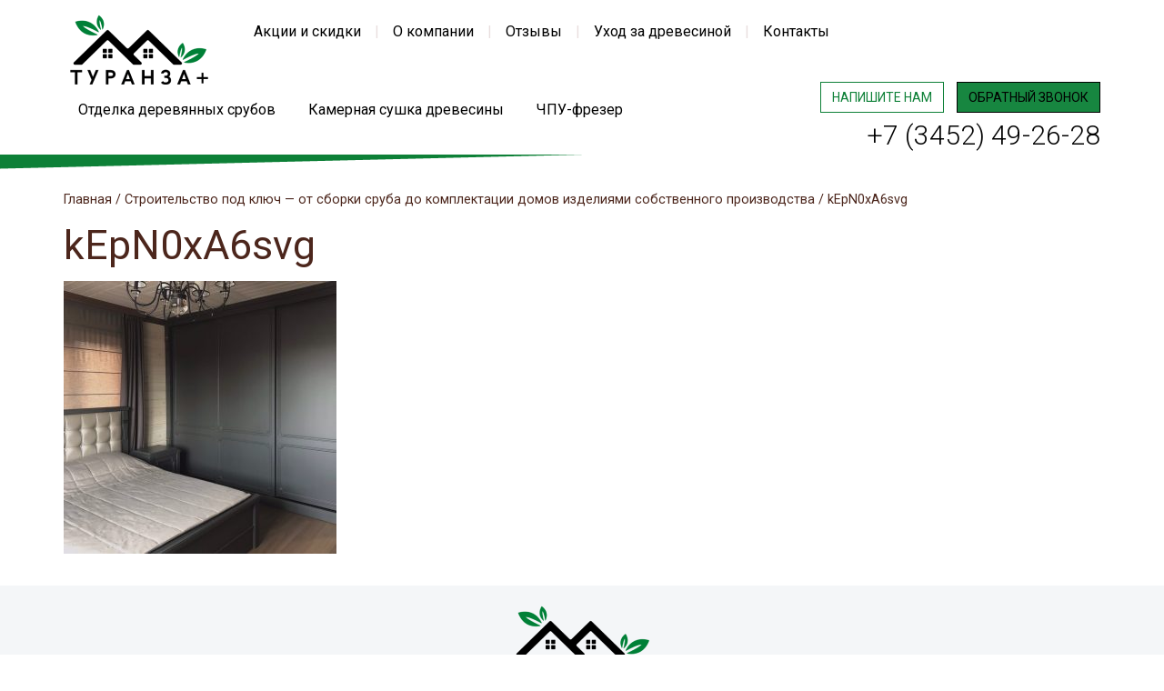

--- FILE ---
content_type: text/html; charset=UTF-8
request_url: http://turanza72.ru/%D1%81%D1%82%D1%80%D0%BE%D0%B8%D1%82%D0%B5%D0%BB%D1%8C%D1%81%D1%82%D0%B2%D0%BE-%D0%BF%D0%BE%D0%B4-%D0%BA%D0%BB%D1%8E%D1%87-%D0%BE%D1%82-%D1%81%D0%B1%D0%BE%D1%80%D0%BA%D0%B8-%D1%81%D1%80%D1%83%D0%B1/kepn0xa6svg/
body_size: 6451
content:
<!DOCTYPE html>
<html lang="ru" class="mob-menu-closed">
<head>
    <meta charset="utf-8">
    <meta http-equiv="X-UA-Compatible" content="IE=edge">
    <title>kEpN0xA6svg - Строительство деревянных домов и бань Тюмень</title>
    <link rel="icon" type="image/png" href="http://turanza72.ru/wp-content/themes/turanza/assets/img/favicon.png">
    <meta name="viewport" content="width=device-width">
    <meta name='robots' content='index, follow, max-video-preview:-1, max-snippet:-1, max-image-preview:large' />

	<!-- This site is optimized with the Yoast SEO plugin v19.3 - https://yoast.com/wordpress/plugins/seo/ -->
	<link rel="canonical" href="http://turanza72.ru/wp-content/uploads/2022/07/kEpN0xA6svg.jpg" />
	<script type="application/ld+json" class="yoast-schema-graph">{"@context":"https://schema.org","@graph":[{"@type":"WebSite","@id":"http://turanza72.ru/#website","url":"http://turanza72.ru/","name":"Строительство деревянных домов и бань Тюмень","description":"Деревообрабатывающее производство","potentialAction":[{"@type":"SearchAction","target":{"@type":"EntryPoint","urlTemplate":"http://turanza72.ru/?s={search_term_string}"},"query-input":"required name=search_term_string"}],"inLanguage":"ru-RU"},{"@type":"WebPage","@id":"http://turanza72.ru/wp-content/uploads/2022/07/kEpN0xA6svg.jpg","url":"http://turanza72.ru/wp-content/uploads/2022/07/kEpN0xA6svg.jpg","name":"kEpN0xA6svg - Строительство деревянных домов и бань Тюмень","isPartOf":{"@id":"http://turanza72.ru/#website"},"datePublished":"2022-07-18T10:15:12+00:00","dateModified":"2022-07-18T10:15:12+00:00","breadcrumb":{"@id":"http://turanza72.ru/wp-content/uploads/2022/07/kEpN0xA6svg.jpg#breadcrumb"},"inLanguage":"ru-RU","potentialAction":[{"@type":"ReadAction","target":["http://turanza72.ru/wp-content/uploads/2022/07/kEpN0xA6svg.jpg"]}]},{"@type":"BreadcrumbList","@id":"http://turanza72.ru/wp-content/uploads/2022/07/kEpN0xA6svg.jpg#breadcrumb","itemListElement":[{"@type":"ListItem","position":1,"name":"Главная страница","item":"http://turanza72.ru/"},{"@type":"ListItem","position":2,"name":"Строительство под ключ &#8212; от сборки сруба до комплектации домов изделиями собственного производства","item":"http://turanza72.ru/%d1%81%d1%82%d1%80%d0%be%d0%b8%d1%82%d0%b5%d0%bb%d1%8c%d1%81%d1%82%d0%b2%d0%be-%d0%bf%d0%be%d0%b4-%d0%ba%d0%bb%d1%8e%d1%87-%d0%be%d1%82-%d1%81%d0%b1%d0%be%d1%80%d0%ba%d0%b8-%d1%81%d1%80%d1%83%d0%b1/"},{"@type":"ListItem","position":3,"name":"kEpN0xA6svg"}]}]}</script>
	<!-- / Yoast SEO plugin. -->


<link rel='dns-prefetch' href='//maxcdn.bootstrapcdn.com' />
<link rel='dns-prefetch' href='//s.w.org' />
<link rel='stylesheet' id='wp-block-library-css'  href='http://turanza72.ru/wp-includes/css/dist/block-library/style.min.css?ver=6.0.11' type='text/css' media='all' />
<style id='global-styles-inline-css' type='text/css'>
body{--wp--preset--color--black: #000000;--wp--preset--color--cyan-bluish-gray: #abb8c3;--wp--preset--color--white: #ffffff;--wp--preset--color--pale-pink: #f78da7;--wp--preset--color--vivid-red: #cf2e2e;--wp--preset--color--luminous-vivid-orange: #ff6900;--wp--preset--color--luminous-vivid-amber: #fcb900;--wp--preset--color--light-green-cyan: #7bdcb5;--wp--preset--color--vivid-green-cyan: #00d084;--wp--preset--color--pale-cyan-blue: #8ed1fc;--wp--preset--color--vivid-cyan-blue: #0693e3;--wp--preset--color--vivid-purple: #9b51e0;--wp--preset--gradient--vivid-cyan-blue-to-vivid-purple: linear-gradient(135deg,rgba(6,147,227,1) 0%,rgb(155,81,224) 100%);--wp--preset--gradient--light-green-cyan-to-vivid-green-cyan: linear-gradient(135deg,rgb(122,220,180) 0%,rgb(0,208,130) 100%);--wp--preset--gradient--luminous-vivid-amber-to-luminous-vivid-orange: linear-gradient(135deg,rgba(252,185,0,1) 0%,rgba(255,105,0,1) 100%);--wp--preset--gradient--luminous-vivid-orange-to-vivid-red: linear-gradient(135deg,rgba(255,105,0,1) 0%,rgb(207,46,46) 100%);--wp--preset--gradient--very-light-gray-to-cyan-bluish-gray: linear-gradient(135deg,rgb(238,238,238) 0%,rgb(169,184,195) 100%);--wp--preset--gradient--cool-to-warm-spectrum: linear-gradient(135deg,rgb(74,234,220) 0%,rgb(151,120,209) 20%,rgb(207,42,186) 40%,rgb(238,44,130) 60%,rgb(251,105,98) 80%,rgb(254,248,76) 100%);--wp--preset--gradient--blush-light-purple: linear-gradient(135deg,rgb(255,206,236) 0%,rgb(152,150,240) 100%);--wp--preset--gradient--blush-bordeaux: linear-gradient(135deg,rgb(254,205,165) 0%,rgb(254,45,45) 50%,rgb(107,0,62) 100%);--wp--preset--gradient--luminous-dusk: linear-gradient(135deg,rgb(255,203,112) 0%,rgb(199,81,192) 50%,rgb(65,88,208) 100%);--wp--preset--gradient--pale-ocean: linear-gradient(135deg,rgb(255,245,203) 0%,rgb(182,227,212) 50%,rgb(51,167,181) 100%);--wp--preset--gradient--electric-grass: linear-gradient(135deg,rgb(202,248,128) 0%,rgb(113,206,126) 100%);--wp--preset--gradient--midnight: linear-gradient(135deg,rgb(2,3,129) 0%,rgb(40,116,252) 100%);--wp--preset--duotone--dark-grayscale: url('#wp-duotone-dark-grayscale');--wp--preset--duotone--grayscale: url('#wp-duotone-grayscale');--wp--preset--duotone--purple-yellow: url('#wp-duotone-purple-yellow');--wp--preset--duotone--blue-red: url('#wp-duotone-blue-red');--wp--preset--duotone--midnight: url('#wp-duotone-midnight');--wp--preset--duotone--magenta-yellow: url('#wp-duotone-magenta-yellow');--wp--preset--duotone--purple-green: url('#wp-duotone-purple-green');--wp--preset--duotone--blue-orange: url('#wp-duotone-blue-orange');--wp--preset--font-size--small: 13px;--wp--preset--font-size--medium: 20px;--wp--preset--font-size--large: 36px;--wp--preset--font-size--x-large: 42px;}.has-black-color{color: var(--wp--preset--color--black) !important;}.has-cyan-bluish-gray-color{color: var(--wp--preset--color--cyan-bluish-gray) !important;}.has-white-color{color: var(--wp--preset--color--white) !important;}.has-pale-pink-color{color: var(--wp--preset--color--pale-pink) !important;}.has-vivid-red-color{color: var(--wp--preset--color--vivid-red) !important;}.has-luminous-vivid-orange-color{color: var(--wp--preset--color--luminous-vivid-orange) !important;}.has-luminous-vivid-amber-color{color: var(--wp--preset--color--luminous-vivid-amber) !important;}.has-light-green-cyan-color{color: var(--wp--preset--color--light-green-cyan) !important;}.has-vivid-green-cyan-color{color: var(--wp--preset--color--vivid-green-cyan) !important;}.has-pale-cyan-blue-color{color: var(--wp--preset--color--pale-cyan-blue) !important;}.has-vivid-cyan-blue-color{color: var(--wp--preset--color--vivid-cyan-blue) !important;}.has-vivid-purple-color{color: var(--wp--preset--color--vivid-purple) !important;}.has-black-background-color{background-color: var(--wp--preset--color--black) !important;}.has-cyan-bluish-gray-background-color{background-color: var(--wp--preset--color--cyan-bluish-gray) !important;}.has-white-background-color{background-color: var(--wp--preset--color--white) !important;}.has-pale-pink-background-color{background-color: var(--wp--preset--color--pale-pink) !important;}.has-vivid-red-background-color{background-color: var(--wp--preset--color--vivid-red) !important;}.has-luminous-vivid-orange-background-color{background-color: var(--wp--preset--color--luminous-vivid-orange) !important;}.has-luminous-vivid-amber-background-color{background-color: var(--wp--preset--color--luminous-vivid-amber) !important;}.has-light-green-cyan-background-color{background-color: var(--wp--preset--color--light-green-cyan) !important;}.has-vivid-green-cyan-background-color{background-color: var(--wp--preset--color--vivid-green-cyan) !important;}.has-pale-cyan-blue-background-color{background-color: var(--wp--preset--color--pale-cyan-blue) !important;}.has-vivid-cyan-blue-background-color{background-color: var(--wp--preset--color--vivid-cyan-blue) !important;}.has-vivid-purple-background-color{background-color: var(--wp--preset--color--vivid-purple) !important;}.has-black-border-color{border-color: var(--wp--preset--color--black) !important;}.has-cyan-bluish-gray-border-color{border-color: var(--wp--preset--color--cyan-bluish-gray) !important;}.has-white-border-color{border-color: var(--wp--preset--color--white) !important;}.has-pale-pink-border-color{border-color: var(--wp--preset--color--pale-pink) !important;}.has-vivid-red-border-color{border-color: var(--wp--preset--color--vivid-red) !important;}.has-luminous-vivid-orange-border-color{border-color: var(--wp--preset--color--luminous-vivid-orange) !important;}.has-luminous-vivid-amber-border-color{border-color: var(--wp--preset--color--luminous-vivid-amber) !important;}.has-light-green-cyan-border-color{border-color: var(--wp--preset--color--light-green-cyan) !important;}.has-vivid-green-cyan-border-color{border-color: var(--wp--preset--color--vivid-green-cyan) !important;}.has-pale-cyan-blue-border-color{border-color: var(--wp--preset--color--pale-cyan-blue) !important;}.has-vivid-cyan-blue-border-color{border-color: var(--wp--preset--color--vivid-cyan-blue) !important;}.has-vivid-purple-border-color{border-color: var(--wp--preset--color--vivid-purple) !important;}.has-vivid-cyan-blue-to-vivid-purple-gradient-background{background: var(--wp--preset--gradient--vivid-cyan-blue-to-vivid-purple) !important;}.has-light-green-cyan-to-vivid-green-cyan-gradient-background{background: var(--wp--preset--gradient--light-green-cyan-to-vivid-green-cyan) !important;}.has-luminous-vivid-amber-to-luminous-vivid-orange-gradient-background{background: var(--wp--preset--gradient--luminous-vivid-amber-to-luminous-vivid-orange) !important;}.has-luminous-vivid-orange-to-vivid-red-gradient-background{background: var(--wp--preset--gradient--luminous-vivid-orange-to-vivid-red) !important;}.has-very-light-gray-to-cyan-bluish-gray-gradient-background{background: var(--wp--preset--gradient--very-light-gray-to-cyan-bluish-gray) !important;}.has-cool-to-warm-spectrum-gradient-background{background: var(--wp--preset--gradient--cool-to-warm-spectrum) !important;}.has-blush-light-purple-gradient-background{background: var(--wp--preset--gradient--blush-light-purple) !important;}.has-blush-bordeaux-gradient-background{background: var(--wp--preset--gradient--blush-bordeaux) !important;}.has-luminous-dusk-gradient-background{background: var(--wp--preset--gradient--luminous-dusk) !important;}.has-pale-ocean-gradient-background{background: var(--wp--preset--gradient--pale-ocean) !important;}.has-electric-grass-gradient-background{background: var(--wp--preset--gradient--electric-grass) !important;}.has-midnight-gradient-background{background: var(--wp--preset--gradient--midnight) !important;}.has-small-font-size{font-size: var(--wp--preset--font-size--small) !important;}.has-medium-font-size{font-size: var(--wp--preset--font-size--medium) !important;}.has-large-font-size{font-size: var(--wp--preset--font-size--large) !important;}.has-x-large-font-size{font-size: var(--wp--preset--font-size--x-large) !important;}
</style>
<link rel='stylesheet' id='bootstrap-css-css'  href='https://maxcdn.bootstrapcdn.com/bootstrap/3.3.7/css/bootstrap.min.css?ver=6.0.11' type='text/css' media='all' />
<link rel='stylesheet' id='slick-css-css'  href='http://turanza72.ru/wp-content/themes/turanza/assets/js/slick/slick.css?ver=6.0.11' type='text/css' media='all' />
<link rel='stylesheet' id='fancy-css-css'  href='http://turanza72.ru/wp-content/themes/turanza/assets/js/fancybox/source/jquery.fancybox.css?v=2.1.5&#038;ver=6.0.11' type='text/css' media='all' />
<link rel='stylesheet' id='core-css-css'  href='http://turanza72.ru/wp-content/themes/turanza/style.css?ver=6.0.11' type='text/css' media='all' />
<link rel='stylesheet' id='slider-css-css'  href='http://turanza72.ru/wp-content/themes/turanza/assets/js/slider/css/bootstrap-slider.min.css?ver=6.0.11' type='text/css' media='all' />
<link rel="https://api.w.org/" href="http://turanza72.ru/wp-json/" /><link rel="alternate" type="application/json" href="http://turanza72.ru/wp-json/wp/v2/media/2662" /><link rel="EditURI" type="application/rsd+xml" title="RSD" href="http://turanza72.ru/xmlrpc.php?rsd" />
<link rel="wlwmanifest" type="application/wlwmanifest+xml" href="http://turanza72.ru/wp-includes/wlwmanifest.xml" /> 
<meta name="generator" content="WordPress 6.0.11" />
<link rel='shortlink' href='http://turanza72.ru/?p=2662' />
<link rel="alternate" type="application/json+oembed" href="http://turanza72.ru/wp-json/oembed/1.0/embed?url=http%3A%2F%2Fturanza72.ru%2F%25d1%2581%25d1%2582%25d1%2580%25d0%25be%25d0%25b8%25d1%2582%25d0%25b5%25d0%25bb%25d1%258c%25d1%2581%25d1%2582%25d0%25b2%25d0%25be-%25d0%25bf%25d0%25be%25d0%25b4-%25d0%25ba%25d0%25bb%25d1%258e%25d1%2587-%25d0%25be%25d1%2582-%25d1%2581%25d0%25b1%25d0%25be%25d1%2580%25d0%25ba%25d0%25b8-%25d1%2581%25d1%2580%25d1%2583%25d0%25b1%2Fkepn0xa6svg%2F" />
<link rel="alternate" type="text/xml+oembed" href="http://turanza72.ru/wp-json/oembed/1.0/embed?url=http%3A%2F%2Fturanza72.ru%2F%25d1%2581%25d1%2582%25d1%2580%25d0%25be%25d0%25b8%25d1%2582%25d0%25b5%25d0%25bb%25d1%258c%25d1%2581%25d1%2582%25d0%25b2%25d0%25be-%25d0%25bf%25d0%25be%25d0%25b4-%25d0%25ba%25d0%25bb%25d1%258e%25d1%2587-%25d0%25be%25d1%2582-%25d1%2581%25d0%25b1%25d0%25be%25d1%2580%25d0%25ba%25d0%25b8-%25d1%2581%25d1%2580%25d1%2583%25d0%25b1%2Fkepn0xa6svg%2F&#038;format=xml" />
<link rel="icon" href="http://turanza72.ru/wp-content/uploads/2021/10/cropped-aNCS5HAnYS8-32x32.jpg" sizes="32x32" />
<link rel="icon" href="http://turanza72.ru/wp-content/uploads/2021/10/cropped-aNCS5HAnYS8-192x192.jpg" sizes="192x192" />
<link rel="apple-touch-icon" href="http://turanza72.ru/wp-content/uploads/2021/10/cropped-aNCS5HAnYS8-180x180.jpg" />
<meta name="msapplication-TileImage" content="http://turanza72.ru/wp-content/uploads/2021/10/cropped-aNCS5HAnYS8-270x270.jpg" />
<meta name="yandex-verification" content="a83782c3877ab6af" />
<meta name="google-site-verification" content="F7gUcJbevSRqMLaVI1pRG8tnUJUPPBfaiceFG_bXvws" />
</head>
<body class="attachment attachment-template-default attachmentid-2662 attachment-jpeg  non-home">

<!--noindex-->
    <div class="mob-menu">
    <div class="mob-menu-inner">
        <div class="mob-actions">
            <a href="#" data-toggle="modal" data-target="#message" class="btn btn-outlined btn-block">Напишите нам</a>
            <a href="#" data-toggle="modal" data-target="#order-phone-call" class="btn btn-yellow btn-block">Обратный звонок</a>
        </div>
        <div id="mob-nav" class="menu-%d0%bc%d0%be%d0%b1%d0%b8%d0%bb%d1%8c%d0%bd%d0%be%d0%b5-%d0%bc%d0%b5%d0%bd%d1%8e-container"><ul id="menu-%d0%bc%d0%be%d0%b1%d0%b8%d0%bb%d1%8c%d0%bd%d0%be%d0%b5-%d0%bc%d0%b5%d0%bd%d1%8e" class="nav navbar-nav"><li id="menu-item-77" class="menu-item menu-item-type-post_type menu-item-object-page menu-item-77"><a title="Акции и скидки" href="http://turanza72.ru/skidki-i-aktsii/">Акции и скидки</a></li>
<li id="menu-item-78" class="menu-item menu-item-type-post_type menu-item-object-page menu-item-78"><a title="О компании" href="http://turanza72.ru/o-kompanii/">О компании</a></li>
<li id="menu-item-79" class="menu-item menu-item-type-post_type menu-item-object-page menu-item-79"><a title="Отзывы" href="http://turanza72.ru/otzyvy/">Отзывы</a></li>
<li id="menu-item-80" class="menu-item menu-item-type-post_type menu-item-object-page menu-item-80"><a title="Уход за древесиной" href="http://turanza72.ru/garantii/">Уход за древесиной</a></li>
<li id="menu-item-81" class="menu-item menu-item-type-post_type menu-item-object-page menu-item-81"><a title="Контакты" href="http://turanza72.ru/kontakty/">Контакты</a></li>
<li id="menu-item-82" class="menu-item menu-item-type-custom menu-item-object-custom menu-item-has-children menu-item-82 dropdown"><a title="Услуги" href="#" data-toggle="dropdown" class="dropdown-toggle" aria-haspopup="true">Услуги <span class="caret"></span></a>
<ul role="menu" class=" dropdown-menu">
<div class='container-outer'><div class='container'>	<li id="menu-item-1906" class="menu-item menu-item-type-post_type menu-item-object-page menu-item-1906"><a title="Отделка деревянных срубов" href="http://turanza72.ru/otdelka-derevyannyh-srubov/">Отделка деревянных срубов</a></li>
	<li id="menu-item-1907" class="menu-item menu-item-type-post_type menu-item-object-page menu-item-1907"><a title="Камерная сушка древесины" href="http://turanza72.ru/kamernaya-sushka-drevesiny/">Камерная сушка древесины</a></li>
	<li id="menu-item-1905" class="menu-item menu-item-type-post_type menu-item-object-page menu-item-1905"><a title="ЧПУ-фрезер" href="http://turanza72.ru/chpu-frezer/">ЧПУ-фрезер</a></li>
</div></div></ul>
</li>
</ul></div>    </div>
</div>
<a href="#" class="mob-menu-click-area"> </a><!--/noindex-->

<div id="wrapper-outer">
    <header id="header">
        <div class="container">
            <div class="h-logo">
                                    <a href="/" title="На главную">
                                    <img src="http://turanza72.ru/wp-content/uploads/2016/10/logo.png" alt="Строительство деревянных домов и бань Тюмень" title="Строительство деревянных домов и бань Тюмень" />
                                    </a>
                            </div>
            <div class="h-top-nav-1 hidden-xs hidden-sm">
                <nav class="navbar" role="navigation">
                    <div id="top-nav-1" class="menu-%d0%bf%d0%b5%d1%80%d0%b2%d0%be%d0%b5-%d0%b2%d0%b5%d1%80%d1%85%d0%bd%d0%b5%d0%b5-%d0%b4%d0%b5%d1%81%d0%ba%d1%82%d0%be%d0%bf-container"><ul id="menu-%d0%bf%d0%b5%d1%80%d0%b2%d0%be%d0%b5-%d0%b2%d0%b5%d1%80%d1%85%d0%bd%d0%b5%d0%b5-%d0%b4%d0%b5%d1%81%d0%ba%d1%82%d0%be%d0%bf" class="nav navbar-nav"><li id="menu-item-35" class="menu-item menu-item-type-post_type menu-item-object-page menu-item-35"><a title="Акции и скидки" href="http://turanza72.ru/skidki-i-aktsii/">Акции и скидки</a></li>
<li id="menu-item-34" class="menu-item menu-item-type-post_type menu-item-object-page menu-item-34"><a title="О компании" href="http://turanza72.ru/o-kompanii/">О компании</a></li>
<li id="menu-item-33" class="menu-item menu-item-type-post_type menu-item-object-page menu-item-33"><a title="Отзывы" href="http://turanza72.ru/otzyvy/">Отзывы</a></li>
<li id="menu-item-32" class="menu-item menu-item-type-post_type menu-item-object-page menu-item-32"><a title="Уход за древесиной" href="http://turanza72.ru/garantii/">Уход за древесиной</a></li>
<li id="menu-item-31" class="menu-item menu-item-type-post_type menu-item-object-page menu-item-31"><a title="Контакты" href="http://turanza72.ru/kontakty/">Контакты</a></li>
</ul></div>                </nav>
            </div>
			
			
			
            <div class="h-actions">
                <a href="#" data-toggle="modal" data-target="#message" class="btn btn-outlined">Напишите нам</a>
                <a href="#" data-toggle="modal" data-target="#order-phone-call" class="btn btn-yellow">Обратный звонок</a>
            </div>
            <div class="h-top-nav-2 hidden-xs hidden-sm">
                <nav class="navbar" role="navigation">
                    <div id="top-nav-2" class="menu-%d0%b2%d1%82%d0%be%d1%80%d0%be%d0%b5-%d0%b2%d0%b5%d1%80%d1%85%d0%bd%d0%b5%d0%b5-%d0%b4%d0%b5%d1%81%d0%ba%d1%82%d0%be%d0%bf-container"><ul id="menu-%d0%b2%d1%82%d0%be%d1%80%d0%be%d0%b5-%d0%b2%d0%b5%d1%80%d1%85%d0%bd%d0%b5%d0%b5-%d0%b4%d0%b5%d1%81%d0%ba%d1%82%d0%be%d0%bf" class="nav navbar-nav"><li id="menu-item-1214" class="menu-item menu-item-type-post_type menu-item-object-page menu-item-1214"><a title="Отделка деревянных срубов" href="http://turanza72.ru/otdelka-derevyannyh-srubov/">Отделка деревянных срубов</a></li>
<li id="menu-item-1119" class="menu-item menu-item-type-post_type menu-item-object-page menu-item-1119"><a title="Камерная сушка древесины" href="http://turanza72.ru/kamernaya-sushka-drevesiny/">Камерная сушка древесины</a></li>
<li id="menu-item-2308" class="menu-item menu-item-type-post_type menu-item-object-page menu-item-2308"><a title="ЧПУ-фрезер" href="http://turanza72.ru/chpu-frezer/">ЧПУ-фрезер</a></li>
</ul></div>                </nav>
            </div>
			
            <div class="h-phone">
				<a href="tel:+73452492628">+7 (3452) 49-26-28</a>
               
            </div>

            <i class="ion-navicon toggle-mob-menu hidden-lg hidden-md"> </i>
        </div>
                    <img class="h-ray" src="http://turanza72.ru/wp-content/themes/turanza/assets/img/misc/header-ray.png" alt="" />
            </header>


<main class="container c-content">
            <div class="c-breadcrumbs">
            <!-- Breadcrumb NavXT 6.6.0 -->
<span property="itemListElement" typeof="ListItem"><a property="item" typeof="WebPage" title="Go to Строительство деревянных домов и бань Тюмень." href="http://turanza72.ru" class="home"><span property="name">Главная</span></a><meta property="position" content="1"></span> / <span property="itemListElement" typeof="ListItem"><a property="item" typeof="WebPage" title="Go to Строительство под ключ &#8212; от сборки сруба до комплектации домов изделиями собственного производства." href="http://turanza72.ru/%d1%81%d1%82%d1%80%d0%be%d0%b8%d1%82%d0%b5%d0%bb%d1%8c%d1%81%d1%82%d0%b2%d0%be-%d0%bf%d0%be%d0%b4-%d0%ba%d0%bb%d1%8e%d1%87-%d0%be%d1%82-%d1%81%d0%b1%d0%be%d1%80%d0%ba%d0%b8-%d1%81%d1%80%d1%83%d0%b1/" class="post post-page"><span property="name">Строительство под ключ &#8212; от сборки сруба до комплектации домов изделиями собственного производства</span></a><meta property="position" content="2"></span> / <span property="itemListElement" typeof="ListItem"><span property="name">kEpN0xA6svg</span><meta property="position" content="3"></span>        </div>
        <div>
        <h1>kEpN0xA6svg</h1>
        <p class="attachment"><a href='http://turanza72.ru/wp-content/uploads/2022/07/kEpN0xA6svg.jpg'><img width="300" height="300" src="http://turanza72.ru/wp-content/uploads/2022/07/kEpN0xA6svg-300x300.jpg" class="attachment-medium size-medium" alt="" loading="lazy" srcset="http://turanza72.ru/wp-content/uploads/2022/07/kEpN0xA6svg-300x300.jpg 300w, http://turanza72.ru/wp-content/uploads/2022/07/kEpN0xA6svg-1024x1024.jpg 1024w, http://turanza72.ru/wp-content/uploads/2022/07/kEpN0xA6svg-150x150.jpg 150w, http://turanza72.ru/wp-content/uploads/2022/07/kEpN0xA6svg-768x768.jpg 768w, http://turanza72.ru/wp-content/uploads/2022/07/kEpN0xA6svg-480x480.jpg 480w, http://turanza72.ru/wp-content/uploads/2022/07/kEpN0xA6svg.jpg 1280w" sizes="(max-width: 300px) 100vw, 300px" /></a></p>
    </div>

    
</main>


</div>

<footer id="footer">
    <div class="container">
        <div class="row">
            <div class="col-xs-12">
                <div class="f-text">
<p><img class="aligncenter" style="margin-bottom: 15px;" src="http://turanza72.ru/wp-content/uploads/2016/10/footer-logo.png" alt="Туранза" /></p>
<p>Обращаем ваше внимание на то, что данный интернет-сайт, носит исключительно информационный характер и ни при каких условиях не является публичной офертой, определяемой положениями Статьи 437 Гражданского кодекса Российской Федерации.</p>
</div>
            </div>
            <div class="col-xs-12 text-center">
                Разработка сайта: <a href="https://vk.com/id77330692">Денис Жданов</a>
                            </div>
        </div>
    </div>
</footer>

<!--noindex-->
    <div class="modal fade" id="message" tabindex="-1" role="dialog">
        <form class="modal-dialog modal-sm js-validate" method="post" role="form">
            <div class="modal-content">
                <div class="modal-body">
                    <button type="button" class="close" data-dismiss="modal"><span aria-hidden="true">&times;</span><span class="sr-only">Закрыть</span></button>

                    <div class="modal-title text-center">Отправить сообщение</div>
                    <input type="hidden" name="Request[type]" value="Сообщение  со страницы kEpN0xA6svg" />

                    <div class="form-group">
                        <input type="text" required name="Request[name]" class="form-control" placeholder="Вас зовут *" />
                    </div>

                    <div class="form-group">
                        <input type="text" required name="Request[phone]" class="form-control" placeholder="Ваш телефон *" />
                    </div>

                    <div class="form-group">
                        <input type="email" name="Request[email]" class="form-control" placeholder="Ваш e-mail" />
                    </div>

                    <div class="form-group">
                        <textarea name="Request[note]" class="form-control" placeholder="Сообщение" rows="3"></textarea>
                    </div>

                    <input type="hidden" name="validation" value="17071228f1cfe63e3989bbb9250a35a4" />

                    <div class="text-center">
                        <input type="submit" class="btn btn-yellow btn-block" value="Отправить" />
                    </div>

                    <div class="form-disclaimer">
                        Нажимая кнопку "Отправить", вы соглашаетесь на обработку персональных данных.                     </div>
                </div>
            </div>
        </form>
    </div>
    <div class="modal fade" id="request" tabindex="-1" role="dialog">
        <form class="modal-dialog modal-sm js-validate" method="post" role="form" enctype="multipart/form-data">
            <div class="modal-content">
                <div class="modal-body">
                    <button type="button" class="close" data-dismiss="modal"><span aria-hidden="true">&times;</span><span class="sr-only">Закрыть</span></button>

                    <div class="modal-title text-center">Отправить заявку</div>
                    <input type="hidden" name="Request[type]" value="Заявка  со страницы kEpN0xA6svg" />

                    <div class="form-group">
                        <input type="text" required name="Request[name]" class="form-control" placeholder="Вас зовут *" />
                    </div>

                    <div class="form-group">
                        <input type="text" required name="Request[phone]" class="form-control" placeholder="Ваш телефон *" />
                    </div>

                    <div class="form-group">
                        <input type="email" name="Request[email]" class="form-control" placeholder="Ваш e-mail" />
                    </div>

                    <div class="form-group">
                        <input type="file" accept="image/*" placeholder="Эскиз" name="photo" id="eskiz-field" class="form-control" />
                    </div>

                    <div class="form-group">
                        <textarea name="Request[note]" class="form-control" placeholder="Сообщение" rows="3"></textarea>
                    </div>

                    <input type="hidden" name="validation" value="17071228f1cfe63e3989bbb9250a35a4" />

                    <div class="text-center">
                        <input type="submit" class="btn btn-yellow btn-block" value="Отправить" />
                    </div>

                    <div class="form-disclaimer">
                        Нажимая кнопку "Отправить", вы соглашаетесь на обработку персональных данных.                     </div>
                </div>
            </div>
        </form>
    </div>
    <div class="modal fade" id="order-phone-call" tabindex="-1" role="dialog">
        <form class="modal-dialog modal-sm js-validate" method="post" role="form">
            <div class="modal-content">
                <div class="modal-body">
                    <button type="button" class="close" data-dismiss="modal"><span aria-hidden="true">&times;</span><span class="sr-only">Закрыть</span></button>

                    <div class="modal-title text-center">Заказ звонка</div>
                    <input type="hidden" name="Request[type]" value="Заказ звонка  со страницы kEpN0xA6svg" />

                    <div class="form-group">
                        <input type="text" required name="Request[name]" class="form-control" placeholder="Вас зовут *" />
                    </div>

                    <div class="form-group">
                        <input type="text" required name="Request[phone]" class="form-control" placeholder="Ваш телефон *" />
                    </div>

                    <div class="form-group">
                        <textarea name="Request[note]" class="form-control" placeholder="Сообщение" rows="3"></textarea>
                    </div>

                    <input type="hidden" name="validation" value="17071228f1cfe63e3989bbb9250a35a4" />

                    <div class="text-center">
                        <input type="submit" class="btn btn-yellow btn-block" value="Отправить" />
                    </div>

                    <div class="form-disclaimer">
                        Нажимая кнопку "Отправить", вы соглашаетесь на обработку персональных данных.                     </div>
                </div>
            </div>
        </form>
    </div>
<!--/noindex-->

    <script type='text/javascript' src='http://turanza72.ru/wp-includes/js/jquery/jquery.min.js?ver=3.6.0' id='jquery-core-js'></script>
<script type='text/javascript' src='http://turanza72.ru/wp-includes/js/jquery/jquery-migrate.min.js?ver=3.3.2' id='jquery-migrate-js'></script>
<script type='text/javascript' src='https://maxcdn.bootstrapcdn.com/bootstrap/3.3.7/js/bootstrap.min.js?ver=6.0.11' id='bootstrap-js-js'></script>
<script type='text/javascript' src='http://turanza72.ru/wp-content/themes/turanza/assets/js/fancybox/source/jquery.fancybox.pack.js?ver=6.0.11' id='fancy-js-js'></script>
<script type='text/javascript' src='http://turanza72.ru/wp-content/themes/turanza/assets/js/slick/slick.min.js?ver=6.0.11' id='slick-js-js'></script>
<script type='text/javascript' src='http://turanza72.ru/wp-content/themes/turanza/assets/js/webshim/polyfiller.js?ver=6.0.11' id='webshim-js-js'></script>
<script type='text/javascript' src='http://turanza72.ru/wp-content/themes/turanza/assets/js/common.js?ver=6.0.11' id='common-js-js'></script>
<script type='text/javascript' src='http://turanza72.ru/wp-content/themes/turanza/assets/js/slider/bootstrap-slider.min.js?ver=6.0.11' id='slider-js-js'></script>
<!-- Yandex.Metrika counter -->
<script type="text/javascript">
    (function (d, w, c) {
        (w[c] = w[c] || []).push(function() {
            try {
                w.yaCounter42763944 = new Ya.Metrika({
                    id:42763944,
                    clickmap:true,
                    trackLinks:true,
                    accurateTrackBounce:true,
                    webvisor:true
                });
            } catch(e) { }
        });

        var n = d.getElementsByTagName("script")[0],
            s = d.createElement("script"),
            f = function () { n.parentNode.insertBefore(s, n); };
        s.type = "text/javascript";
        s.async = true;
        s.src = "https://mc.yandex.ru/metrika/watch.js";

        if (w.opera == "[object Opera]") {
            d.addEventListener("DOMContentLoaded", f, false);
        } else { f(); }
    })(document, window, "yandex_metrika_callbacks");
</script>
<noscript><div><img src="https://mc.yandex.ru/watch/42763944" style="position:absolute; left:-9999px;" alt="" /></div></noscript>
<!-- /Yandex.Metrika counter -->
</body>
</html>
